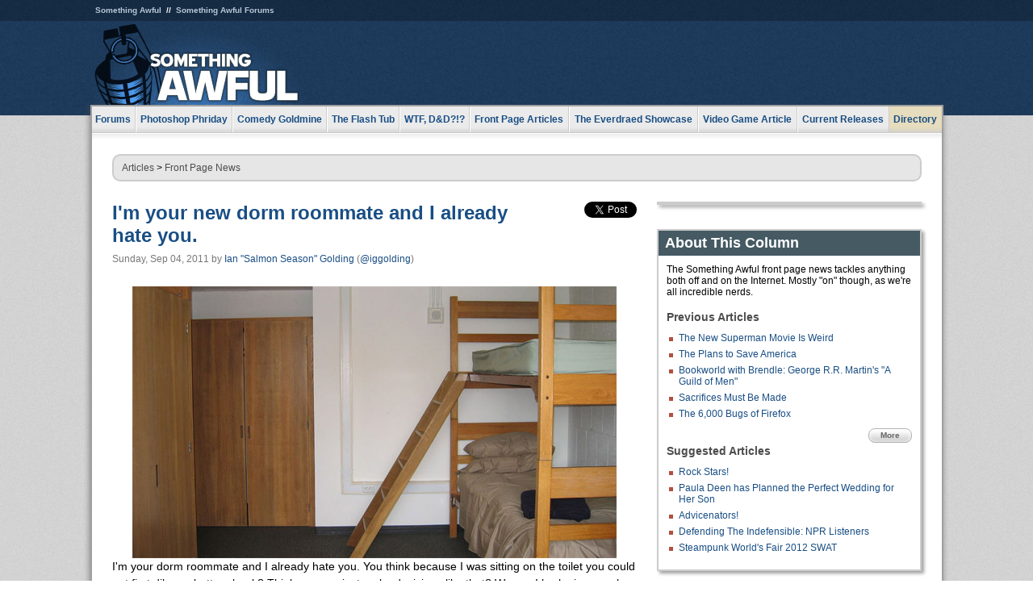

--- FILE ---
content_type: text/html
request_url: https://www.somethingawful.com/news/dorm-roommate/
body_size: 7822
content:
<!DOCTYPE html>
<html><head><meta charset="utf-8"><meta content="width=device-width, initial-scale=1.0, maximum-scale=1.0, user-scalable=no" name="viewport"><meta content="noodp" name="robots"><link href="/rss/frontpage.xml" rel="alternate" title="Latest Articles" type="application/rss+xml"><link href="/rss/news.xml" rel="alternate" title="Front Page News" type="application/rss+xml"><meta content="summary" name="twitter:card"><meta content="http://www.somethingawful.com/a/11315/" name="twitter:url"><meta content="I'm your new dorm roommate and I already hate you." name="twitter:title"><meta content="I didn&#39;t bring my copper stealing gear and feral rottweiler here so that some mildly autistic turd like you could claim bottom bunk." name="twitter:description"><meta content="https://fpi.somethingawful.com/sasbi/promo/92c3d054/835eff3d/5a7f7ed7/31d2a3db/11315newsimg.jpg" name="twitter:image"><meta content="@somethingawful" name="twitter:site"><meta content="@iggolding" name="twitter:creator"><meta content="article" property="og:type"><meta content="I'm your new dorm roommate and I already hate you." property="og:title"><meta content="http://www.somethingawful.com/news/dorm-roommate/" property="og:url"><meta content="https://fpi.somethingawful.com/sasbi/promo/92c3d054/835eff3d/5a7f7ed7/31d2a3db/11315newsimg.jpg" property="og:image"><meta content="somethingawful.com" property="og:site_name"><meta content="I didn&#39;t bring my copper stealing gear and feral rottweiler here so that some mildly autistic turd like you could claim bottom bunk." property="og:description"><meta content="2013-03-19T14:42:46+00:00" property="og:updated_time"><title>I'm your new dorm roommate and I already hate you.</title><link href="//static.somethingawful.com/css/main.css?235" rel="stylesheet" type="text/css"><!--[if lt IE 8]><link rel="stylesheet" type="text/css" href="//static.somethingawful.com/css/ie.css"><![endif]--><script src="https://ajax.googleapis.com/ajax/libs/jquery/2.2.2/jquery.min.js" type="b0206a73b46405efc87fc210-text/javascript"></script><script src="https://cdnjs.cloudflare.com/ajax/libs/jquery-migrate/1.4.0/jquery-migrate.min.js" type="b0206a73b46405efc87fc210-text/javascript"></script><script src="//static.somethingawful.com/js/site.min.js?432" type="b0206a73b46405efc87fc210-text/javascript"></script><script id="twitter-wjs" src="//platform.twitter.com/widgets.js" type="b0206a73b46405efc87fc210-text/javascript"></script><script id="facebook-jssdk" src="//connect.facebook.net/en_US/all.js#xfbml=1" type="b0206a73b46405efc87fc210-text/javascript"></script><script src="//static.somethingawful.com/js/jwplayer/jwplayer.js" type="b0206a73b46405efc87fc210-text/javascript"></script><script src="//static.somethingawful.com/js/article.min.js?432" type="b0206a73b46405efc87fc210-text/javascript"></script></head><body class="sa article c_63 a_11315"><script type="b0206a73b46405efc87fc210-text/javascript">var _gaq = _gaq || [];_gaq.push(['_setAccount', 'UA-33089744-1']);_gaq.push(['_trackPageview']);(function() {var ga = document.createElement('script'); ga.type = 'text/javascript'; ga.async = true;ga.src = ('https:' == document.location.protocol ? 'https://ssl' : 'http://www') + '.google-analytics.com/ga.js';var s = document.getElementsByTagName('script')[0]; s.parentNode.insertBefore(ga, s);})();</script><div class="chuck"><div class="neck"><ul class="scalp"><li><a href="/">Something Awful</a></li><li><a href="http://forums.somethingawful.com/">Something Awful Forums</a></li></ul><div class="head"><a class="logo" href="/" style="float:left;"><span>Something Awful</span></a> <div align="center" class="ad" data-unit="top" id="somethingawful_leaderboard_ATF" style="float:left;width:728;"></div></div></div></div><div class="sirloin"><div class="ribs"><div class="site-nav"><ul><li class="forums"><a href="http://forums.somethingawful.com/">Forums</a></li><li class="photoshop-phriday"><a href="/photoshop-phriday/"><span class="full">Photoshop Phriday</span><span class="short">Photoshop</span></a></li><li class="comedy-goldmine"><a href="/comedy-goldmine/"><span class="full">Comedy Goldmine</span><span class="short">Goldmine</span></a></li><li class="the-flash-tub"><a href="/flash-tub/"><span class="full">The Flash Tub</span><span class="short">Flash Tub</span></a></li><li class="wtf-dd"><a href="/dungeons-and-dragons/"><span class="full">WTF, D&amp;D?!?</span><span class="short">WTFDD</span></a></li><li class="front-page-articles"><a href="/news/"><span class="full">Front Page Articles</span><span class="short">Front Page</span></a></li><li class="the-everdraed-showcase"><a href="/everdraed-showcase/"><span class="full">The Everdraed Showcase</span><span class="short">Everdraed</span></a></li><li class="video-game-article"><a href="/video-game-article/"><span class="full">Video Game Article</span><span class="short">Video Game</span></a></li><li class="current-releases"><a href="/current-movie-reviews/">Current Releases</a></li><li class="directory"><div class="directory-button"><a href="/directory/">Directory</a><div class="directory"><div class="item"><h4>Media</h4><ul><li><a href="/d/photoshop-phriday/">Photoshop Phriday</a></li><li><a href="/d/flash-tub/">The Flash Tub</a></li><li><a href="/d/comedy-goldmine/">Comedy Goldmine</a></li><li><a href="/d/cliff-yablonski/">Cliff Yablonski</a></li><li><a href="/booklist/index.htm">My Tank is Fight</a></li><li><a href="/d/directory.php#media">More</a></li></ul></div><div class="item"><h4>Articles</h4><ul><li><a href="/d/awful-movie-database/">Awful Movie Database</a></li><li><a href="/d/second-life-safari/">Secondlife Safari</a></li><li><a href="/d/weekend-web/">Weekend Web</a></li><li><a href="/d/pregame-wrapup/">Pregame Wrapup</a></li><li><a href="/d/icq-pranks/">Pranks (ICQ)</a></li><li><a href="/d/email-pranks/">Pranks (E-mail)</a></li><li><a href="/d/video-game-article/">Video Game Article</a></li><li><a href="/d/directory.php#articles">More</a></li></ul></div><div class="item"><h4>Reviews</h4><ul><li><a href="/d/your-band-sucks/">Your Band Sucks</a></li><li><a href="/d/movie-reviews/">Movie Reviews</a></li><li><a href="/d/hentai-game-reviews/">Awful Anime</a></li><li><a href="/d/rom-pit/">ROM Pit</a></li><li><a href="/d/fashion-swat/">Fashion SWAT</a></li><li><a href="/d/guides/">Guides</a></li><li><a href="/d/game-reviews/">Game Reviews</a></li><li><a href="/d/directory.php#reviews">More</a></li></ul></div><div class="item"><h4>Hosted</h4><ul><li><a href="/hosted/86">#86/68</a></li><li><a href="/hosted/adventures">Daring Armstrong</a></li><li><a href="/hosted/automaticturban">Semi-Automatic Turban</a></li><li><a href="/hosted/cliff">Cliff Yablonski</a></li><li><a href="/hosted/crabs">Leonard Crabs</a></li><li><a href="/hosted/cranky">Cranky Steve</a></li><li><a href="/hosted/drdraw">Dr Draw</a></li><li><a href="/hosted/edbaker">Ed Baker</a></li><li><a href="/hosted/firemancomics">Fireman Comics</a></li><li><a href="/hosted/jeffk">JEFF K</a></li></ul></div><div class="item"><h4>Forums</h4><ul><li><a href="http://forums.somethingawful.com/forumdisplay.php?forumid=1">General Discussion</a></li><li><a href="http://forums.somethingawful.com/forumdisplay.php?forumid=44">Video Games</a></li><li><a href="http://forums.somethingawful.com/forumdisplay.php?forumid=22">Hardware &amp; Software</a></li><li><a href="http://forums.somethingawful.com/forumdisplay.php?forumid=122">Sports</a></li><li><a href="http://forums.somethingawful.com/forumdisplay.php?forumid=133">Movie Reviews</a></li><li><a href="http://forums.somethingawful.com/forumdisplay.php?forumid=150">Music</a></li><li><a href="http://forums.somethingawful.com/forumdisplay.php?forumid=130">TV</a></li><li><a href="http://forums.somethingawful.com/">More</a></li></ul></div></div></div></li></ul></div><div class="brisket"><div class="cavity full top"><div class="organ breadcrumbs"> <a href="/directory/#articles">Articles</a>  &gt; <a href="/news/">Front Page News</a></div></div><div class="cavity left"><div class="organ article_meta"><div class="article_head"><h1><a href="/news/dorm-roommate/">I'm your new dorm roommate and I already hate you.</a></h1> <span class="date">Sunday, Sep 04, 2011</span>  by <span class="authors"><span class="author"><a href="/author/94/">Ian &#34;Salmon Season&#34; Golding</a> (<a href="https://twitter.com/iggolding" target="_blank">@iggolding</a>)</span></span> </div><div class="social"><div class="twitter_tweet"><a class="twitter-share-button" data-counturl="http://www.somethingawful.com/d/news/dorm-roommate.php" data-hashtags="somethingawful" data-related="iggolding" data-text="I'm your new dorm roommate and I already hate you." data-url="http://www.somethingawful.com/d/news/dorm-roommate.php" data-via="somethingawful" href="https://twitter.com/share"></a></div><div class="facebook_like"><div class="fb-like" data-font="arial" data-href="http://www.somethingawful.com/d/news/dorm-roommate.php" data-layout="button_count" data-send="false" data-show-faces="false" data-width="100"></div></div></div></div><div class="organ article"><p><img alt="" class="center imgcap" src="http://i.somethingawful.com/u/salmonseason/college/dormm.jpg" width="600"/>I'm your dorm roommate and I already hate you. You think because I was sitting on the toilet you could get first dibs on bottom bunk? Think you can just make decisions like that? Wrong. I broke in a week ago and that's my bed. Smell it if you don't believe me. Yeah, that's my smell. Bottle it up, call it Eau de Unwashed Weed, and then step away because I'm bottom bunk. Now turn off this indie garbage you got coming out of your little baby pod. It's banned forever. Plug this is. It's a Zune, bitch. Hit play. Hear that? That's the Best of Laurence Welk Box Set. That's real music. That's the official anthem to our dorm room. You don't talk during it, you don't move or fart. You stand up and look at our florescent lights, thanking these wonderful show tunes for keeping you alive. Now shut up and let me pump out to this <a href="https://youtu.be/D5EgASje8MQ" rel="nofollow" target="_blank">accordion duet</a> as I take a few hits off my asthma inhaler.</p><p>That's better. What, you think it's a strange juxtaposition that a hardcore dude uses an inhaler? Well I think it's pretty stereotypical that your parents are helping their weenie son move in. Cliché, even. Let me guess, they're happily married. I bet they go on long vacations with you. I bet they send you little cards on your birthday and say just how much they love you. Guess what. After eighteen years of leave it to beaver with you, it's time they get a taste of real life. Your mom will love it. She'll be all like, wow, what was I doing wasting my life with gainful employment and panties when I could totally chill with this cool dude every day. That was her saying that about me. So when they get in here I'm going to say some thinly veiled comments about my illegal drug use to get their blood boiling. Something like "I'm going to get high as hell tonight." I've never been very good at subtlety.</p><p>Hey don't worry about me, you autistic turd. Sure my parents aren't here, but I don't need help unpacking like you. I live life free of possessions like Thoreau would have wanted. Surprised that I made that reference? So am I. Man, I just live life half <i>Walden</i>, half <i>Dear Penthouse Forum</i>. I don't need any of society's goods to hold me down. Not when I've got yours for free. Those spoons you unloaded, that toothbrush, the handle of your vacuum cleaner. In my mouth already twice. But man, of course I'm not totally empty. I own three things and you are not to touch them ever. 1. My tongue ring collection. Off limits. Don't even look at them. They're pretty much priceless. I'll teach you about them if you get stronger and get your booster shots. 2. My truck. 3. Boom Boom, my Rottweiler. He's out in the truck protecting the tongue rings. I know the school says no pets allowed, but Boom Boom's way too mean to follow any bureaucratic orders like that. He's big, man, real big. He'll keep us safe at night from any nosey cops. Once your parents get back to their world of NPR and oatmeal, I'll be bringing him up. Don't make eye contact or touch him, though. That's a warning not a threat. Also, he'll be hungry so you better start warming up those Easy Macs or he'll just fill up on your suburban little skull.</p><p>But before we get Boom Boom in the mix, which of these three posters should I hang up?</p><p><img alt="" class="center imgcap" src="http://i.somethingawful.com/u/salmonseason/college/dorm_poster.jpg" width="600"/> Trick question. We're hanging this one. Whoa there, close your mouth, baby. You look like you've never seen a larger-than-life photograph of a woman giving birth. Sorry, is my enormous grotesque pornography not artistic enough for you? Too bad. This is life. It's a miracle zoomed in eight times. This happened to you. That happened to your mom. Van Gogh's post-impressionist sunflowers got nothing on the freakiness of a crowning snapshot. Women love it.</p><p>The women I'm with, at least. Which, by the way, I don't want you to talk to any of them. Even if they're tripping their faces off and asking you for help updating Internet Explorer at four in the morning, I don't want you to say a word. Nothing, understand. They are dangerous and diseased and even the slightest noise could set them off. They are like those toads that squirt poison when startled if you gave those toads a few hits of PCP. Don't ask for their names or what classes they're taking on campus, and don't ask if they're prostitutes because they most certainly are.<br/></p><p>Hate to change the subject, but is the room, like, blinking to you? How much is the school making you pay for this dump? Too much, that's for sure. They need suckers like you to cover the costs when I come with a few friends and a pair of pliers to steal all this copper. But, man, these lights. I got to change them to red. Do you mind? I don't even know why I asked. I like it dark. Like a dark room, like I'm in the womb. Also it makes it easier for me to come down after a weekend high of swallowing whatever pills I find around your side of the room. You, by any chance, wouldn't have any prescriptions with gnarly side effects would you? Forget it. Let's focus on one thing at a time. Getting red lights. Go get them. Until then, I'm going to break these stupid white ones. Watch your eyes, this glass is sharp.</p><p>Oh, one last thing before your parents come back. We have bedbugs. I think you brought them with you in your Volvo. Gross, man.</p><div class="pb"></div><p class="signoff">–&nbsp;<span class="author"><a href="/author/94/">Ian &#34;Salmon Season&#34; Golding</a> (<a href="https://twitter.com/iggolding" target="_blank">@iggolding</a>)</span></p></div><div class="organ article_nav"> <a class="previous" href="/news/superman-movie-costume/" title="The New Superman Movie Is Weird">Previous</a>  <a class="more" href="/news/">More Front Page News</a>  <a class="next" href="/news/pound-puppy-bronies/" title="The Pound Puppies Aren't Real, but I Am, Mom">Next</a> </div><div class="organ recent_articles"><h4>This Week on Something Awful...</h4><ul class="news"><li><div class="a_info"> <a class="image normal" href="/news/pardon-our-dust/"> <img alt="Pardon Our Dust" class="normal" src="https://fpi.somethingawful.com/sasbi/promo/52aee03d/2e0f909e/4311bea5/510543c5/15401.png"> </a> <div class="info"><h3><a href="/news/pardon-our-dust/">Pardon Our Dust</a> </h3><div class="byline"><span class="date">07-04-2020</span>  by <span class="authors"><span class="author"><a href="/author/21/">Dennis Farrell</a></span></span> </div><p>Something Awful is in the process of changing hands to a new owner. In the meantime we&#39;re pausing all updates and halting production on our propaganda comic partnership with Northrop Grumman.</p></div><div class="pb"></div></div></li><li><div class="a_info"> <a class="image normal" href="/news/bolgy-wolgy/"> <img alt="DEAR FURRIES: WE WERE WRONG" class="normal" src="https://fpi.somethingawful.com/sasbi/promo/a3014fc3/56e77277/f42c498a/d7f1c158/15400.png"> </a> <div class="info"><h3><a href="/news/bolgy-wolgy/">DEAR FURRIES: WE WERE WRONG</a> </h3><div class="byline"><span class="date">06-30-2020</span>  by <span class="authors"><span class="author"><a href="/author/161/">Phiz Kalifa</a></span></span> </div><p>Dear god this was an embarrassment to not only this site, but to all mankind</p></div><div class="pb"></div></div></li></ul><ul class="featured"><li><div class="a_info"> <a class="image small" href="/photoshop-phriday/lets-improve-landmarks/1/"> <img alt="Let&#39;s improve landmarks" class="small" src="https://fpi.somethingawful.com/sasbi/promo/f3102064/ef90bf7d/811c330f/976366f7/15404t.jpg"> </a> <div class="info"><h3><a href="/photoshop-phriday/lets-improve-landmarks/1/">Let's improve landmarks</a> </h3><div class="c_name"> <a href="/photoshop-phriday/">Photoshop Phriday</a> </div><p>Landmarks and statues around the world: old, boring and could use an update.</p></div><div class="pb"></div></div></li><li><div class="a_info"> <a class="image small" href="/photoshop-phriday/horror-wholesome/"> <img alt="Make Horror Wholesome" class="small" src="https://fpi.somethingawful.com/sasbi/promo/f0a272c4/78a389d6/cb1f5625/a77002aa/15403t.jpg"> </a> <div class="info"><h3><a href="/photoshop-phriday/horror-wholesome/">Make Horror Wholesome</a> </h3><div class="c_name"> <a href="/photoshop-phriday/">Photoshop Phriday</a> </div><p>Join the SA Forum photoshop goons in their quest to make horror wholesome!</p></div><div class="pb"></div></div></li><li><div class="a_info"> <a class="image small" href="/video-game-article/star-wars-squadrons/"> <img alt="Every Conceivable Way EA Could Screw Up Star Wars: Squadrons" class="small" src="https://fpi.somethingawful.com/sasbi/promo/16449cdd/169d248c/891506ac/8628480d/15394t.png"> </a> <div class="info"><h3><a href="/video-game-article/star-wars-squadrons/">Every Conceivable Way EA Could Screw Up Star Wars: Squadrons</a> </h3><div class="c_name"> <a href="/video-game-article/">Video Game Article</a> </div><p>Yes, there are finally enough games for a new round of One Sentence Reviews</p></div><div class="pb"></div></div></li></ul></div><div class="pb"></div></div><div class="cavity right"><div class="organ adrect"><div align="center" id="somethingawful_right_rail"></div></div><div class="organ "><h3>About This Column</h3><div class="lining"><p>The Something Awful front page news tackles anything both off and on the Internet.  Mostly "on" though, as we're all incredible nerds.</p><h4>Previous Articles</h4><ul class="previous_articles"><li><a href="/news/superman-movie-costume/">The New Superman Movie Is Weird</a></li><li><a href="/news/obama-economic-plan/">The Plans to Save America</a></li><li><a href="/news/george-rrmartin-guild/1/">Bookworld with Brendle: George R.R. Martin's &quot;A Guild of Men&quot;</a></li><li><a href="/news/financial-sacrifice-budget/">Sacrifices Must Be Made</a></li><li><a href="/news/bugs-of-firefox/">The 6,000 Bugs of Firefox</a></li></ul><div class="more"><a href="/news/">More</a></div><h4>Suggested Articles</h4><ul class="suggested_articles"><li><a href="/garbage-day/rock-stars-kingsofleon/1/">Rock Stars!</a></li><li><a href="/news/paula-deen-horrible/1/">Paula Deen has Planned the Perfect Wedding for Her Son</a></li><li><a href="/weekend-web/advicenators/1/">Advicenators!</a></li><li><a href="/garbage-day/npr-listeners-picks/1/">Defending The Indefensible: NPR Listeners</a></li><li><a href="/fashion-swat/steampunk-fair-swat/1/">Steampunk World's Fair 2012 SWAT</a></li></ul></div></div><div class="organ whatshot"><h3>What&#39;s Hot</h3><div class="lining"><ul class="whatshot"><li><a href="/weekend-web/television-movie-forums/1/">Television and Movie Forums</a></li><li><a href="/photoshop-phriday/giant-pet-invasion/1/">Giant Pet Invasion</a></li><li><a href="/news/protesting-while-white/">Four Helpful Protesting Tips from a White Person</a></li><li><a href="/comedy-goldmine/silly-baby-part-3/1/">SILLY BABY, Part III</a></li><li><a href="/news/walsh-threatens-obama/">Watch out Joe Walsh. Paranoid Fantasy America is coming after you.</a></li></ul></div></div><div class="organ popular_threads"><h3>Popular Threads</h3><div class="lining"><ul class="random"><li><img alt="" height="15" src="https://fi.somethingawful.com/forums/posticons/icons-08/drugs.png" width="60"> <a href="http://forums.somethingawful.com/showthread.php?threadid=4104638" title="Hot Buttered Rum">Hot Buttered Rum</a></li><li><img alt="" height="15" src="https://fi.somethingawful.com/forums/posticons/icons-08/food.png" width="60"> <a href="http://forums.somethingawful.com/showthread.php?threadid=4104663" title="It's really annoying that Starbucks doesn't have ketchup">It's really annoying that Starbucks doesn't have ketchup</a></li><li><img alt="" height="15" src="https://fi.somethingawful.com/images/shitpost.gif" width="60"> <a href="http://forums.somethingawful.com/showthread.php?threadid=4104620" title="Alex Honnold is about to climb Taipei 101 live on Netflix">Alex Honnold is about to climb Taipei 101 live on Netflix</a></li><li><img alt="" height="15" src="https://fi.somethingawful.com/forums/posticons/icons-08/sex.png" width="60"> <a href="http://forums.somethingawful.com/showthread.php?threadid=4104673" title="Classical music">Classical music</a></li></ul></div></div><div class="organ random_articles"><h3>Random Articles</h3><div class="lining"><ul class="random"><li><a href="/photoshop-phriday/modernize-masterpiece-portraits/1/">More Modernized Masterpieces, Plus Portraits!</a></li><li><a href="/awful-links/awful-link-1342/">GI Joe Killaz</a></li><li><a href="/awful-links/awful-link-3194/">FEMA Director Michael Brown's Fictional Biography</a></li><li><a href="/rom-pit/rex-ronan-experimental/">Rex Ronan: Experimental Surgeon</a></li><li><a href="/news/under-seige-when/">Under Seige 3: When Animals Attack</a></li></ul><div class="more"><a href="/random/" rel="nofollow">Random!</a></div></div></div><div class="organ side_search"><h3>Search</h3><div class="lining"><form action="/search/" class="site" method="get"><div class="iwrapper"><input name="q" placeholder="Search SA" type="text"/></div><button class="ui small">GO</button> <input name="t" type="hidden" value="0"/> <input name="c" type="hidden" value="0"/> <input name="a" type="hidden" value="0"/> <input name="y" type="hidden" value="0"/> <input name="p" type="hidden" value="1"/></form><form action="/search/amazon/" class="amazon" method="post" target="_blank"><div class="iwrapper"><input name="q" placeholder="Search Amazon" type="text"/></div><button class="ui small">GO</button></form><div class="links"><a class="email" href="mailto:jeffreyofyospos+search@gmail.com">Email Jeffrey "of" YOSPOS</a> <a class="advertise" href="/feature-articles/something-awful-advertising/">Advertise on SA</a></div></div></div><div class="pb"></div></div><div class="cavity full bottom"><div class="organ ad leaderboard"><div align="center" id="somethingawful_leaderboard_BTF"></div></div></div></div></div></div><div class="rump"><div class="leg"><div class="hoof"><p><strong>Copyright ©2026</strong> Jeffrey "of" YOSPOS &amp; Something Awful</p><ul><li><a href="mailto:jeffreyofyospos+frontpage@gmail.com">Email Jeffrey "of" YOSPOS</a></li><li><a href="mailto:jeffreyofyospos+fpads@gmail.com">Advertise on this site</a></li><li><a href="/feature-articles/website-privacy-policy/">Privacy Statement</a></li><li><a href="/alod/new/">Submit Awful Link</a></li></ul></div></div></div><script src="/cdn-cgi/scripts/7d0fa10a/cloudflare-static/rocket-loader.min.js" data-cf-settings="b0206a73b46405efc87fc210-|49" defer></script></body></html>